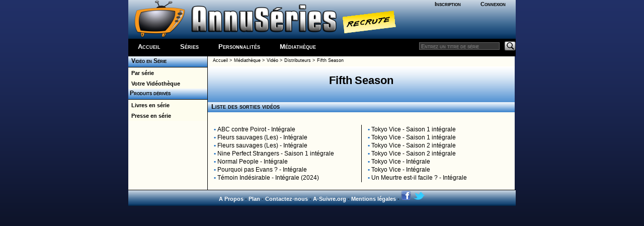

--- FILE ---
content_type: text/html; charset=windows-1252
request_url: http://www.a-suivre.org/annuseries/mediatheque/dvd/index.php?p=distributeur&distrib_id=96
body_size: 2938
content:
<!DOCTYPE html> <html lang="fr">
	<head>
		<meta property="og:image" content="/annuseries/img/logo/icone_logo.png" />
		<meta name="viewport" content="width=device-width; initial-scale=1.0"/>
		<title>AnnuSeries.com - Médiathèque > Vidéo en série</title>
		<meta name="Content-Type" content="text/html; charset=utf-8"/>
		<meta http-equiv="Keywords" content="séries, télévision, tv, séries tv, séries télé, encyclopédie, acteur, actrice, photos, infos, news, actualités, diffusions, distribution, production, guide, épisodes, saison, créateur, producteur exécutif, scénariste, showrunner, doubleur, guest star, season finale, season premiere, cliffhanger, vidéos, dvd, hd dvd, blu-ray, livre, presse, magazine, annuaire, liens, site officiel, blog, site de fan" />
		<meta name="Robots" content="index,follow,all" />
		<meta name="revisit-after" content="1 day" />
		<meta name="distribution" content="global" />
		<meta name="author" content="AnnuSeries" />
		<link rel="search" type="application/opensearchdescription+xml" title="AnnusÃ©ries" href="https://www.a-suivre.org/annuseries/search.xml" /><link href="/annuseries/design/v6/annuseriescss3.css" rel="stylesheet" type="text/css" /><link href="/annuseries/design/v6/media-queries.css" rel="stylesheet" type="text/css" />		
		<!-- html5.js for IE less than 9 -->
		<!--[if lt IE 9]>
			<script src="https://html5shim.googlecode.com/svn/trunk/html5.js"></script>
		<![endif]-->

		<!-- css3-mediaqueries.js for IE less than 9 -->
		<!--[if lt IE 9]>
			<script src="https://css3-mediaqueries-js.googlecode.com/svn/trunk/css3-mediaqueries.js"></script>
		<![endif]-->
		<script src="/annuseries/js/jquery.js"></script>
		<script src="/annuseries/js/jquery-ui.min.js"></script>
		<script src="/annuseries/js/datepicker-fr.js"></script>
		<link href="/annuseries/js/css/annuseries-theme/jquery-ui-1.10.4.custom.min.css" rel="stylesheet" type="text/css"/>
			<script type="text/javascript">
function clearText(field){

    if (field.defaultValue == field.value) field.value = '';
    else if (field.value == '') field.value = field.defaultValue;

}
function clearPass(field){

    if (field.defaultValue == field.value) {
		field.value = '';
		field.type = 'password';
	}
    else { 
		if (field.value == '') {
			field.value = field.defaultValue;
			field.type = 'text';
		}
	}

}
</script>
		<script type="text/javascript">
			function close_splashout(){
				document.getElementById("flashcode").style.visibility="hidden";
			}
		</script>
		<!--Tynt pour copier/coller -->
		<script type="text/javascript">
			if(document.location.protocol=='http:'){
			 (function(){var s=document.createElement('script');s.async="async";s.type="text/javascript";s.src='https://tcr.tynt.com/ti.js';var h=document.getElementsByTagName('script')[0];h.parentNode.insertBefore(s,h);})();
			 var Tynt=Tynt||[];Tynt.push('b3_ZyC6TWr4ie9acwqm_6r');Tynt.i={"ap":"Copié sur :","as":"Tous les droits de reproduction sont réservés et la propriété exclusive d'AnnuSéries, membre d'A-suivre.org."};
			}
		</script>
		<!-- Code Google Analytics -->
		<script type="text/javascript" src="https://www.google-analytics.com/urchin.js"></script>
		<script type="text/javascript">
			_uacct = "UA-278169-4";
			urchinTracker();
		</script>
		<!-- Fin Code Google Analytics -->
<!-- debut headline-->
<link href="/annuseries/design/style.css" rel="stylesheet" type="text/css" />
</head><body>		<div id="enveloppe">
			<header id="header">
								<div class="header-content">
					<div class="logo">
						<div class="bloc-connexion">
		<ul id='bloconec'>
			<li><a href='/annuseries/membres/'>Inscription</a></li>
			 <li><a href='/annuseries/membres/membre.php'>Connexion</a></li>
		</ul>
		</div>
						<div class="logo-img">
							<a href="/annuseries/"><img src="/annuseries/img/logo/as_logo_vierge.png" alt="AnnuSéries - Logo" height="77" border="0" /></a><a href="/annuseries/site/index.php?p=recrute" class="recrute"><img src="/annuseries/img/logo/recrute.png" alt="AnnuSéries - Logo" height="77" border="0" /></a>
						</div>
					</div>
					<div id="bloc-menu-horizontal">
						<ul id='menu-horizontal'>
														<li class="accueilmenu"><a href="/annuseries/">Accueil</a></li>
							<li><a href="/annuseries/encyclopedie/">Séries</a></li>  
							<li><a href="/annuseries/encyclopedie/personnalite.php">Personnalités</a></li>
							<li><a href="/annuseries/mediatheque/">Médiathèque</a></li>
													</ul>
						<div class="searchbar">
							<form action="https://www.a-suivre.org/annuseries/encyclopedie/" method="get">
								<input name="mots" type="text" class="rech" placeholder="Entrez un titre de série"/>
								<input name="p" type="hidden" value="search/search" />
								<input name="Submit" type="image" src="/annuseries/img/bg_search.png" class="bout-rech" alt="Rechercher"/>
							</form>
						</div>
					</div>
									</div>
							</header>
			<div class="contenant">
				<aside id="sidebar-classic">
					<ul class="rollmenu">
						<li><a href="index.php">&nbsp;&nbsp;Vidéo en Série</a></li>
					</ul>
					<ul class="rollmenu2">
						<li><a href="?p=lettre&amp;cat=chiffre">&nbsp;&nbsp;Par série</a></li>
						<li><a href="?p=dvdtheque">&nbsp;&nbsp;Votre Vidéothèque</a></li>
					</ul>
					<ul class="rollmenu">
						<li><a href="../">&nbsp;Produits dérivés </a></li>
					</ul>
					<ul class="rollmenu2">
						<li><a href="../livres">&nbsp;&nbsp;Livres en série</a></li>
						<li><a href="../index.php?p=presse">&nbsp;&nbsp;Presse en série</a></li>
					</ul>
				</aside>
						<div id="content-classic">		<div class="ariane">
			<a href="../index.php">Accueil</a> &gt; <a href="../index.php">Médiathèque</a> &gt; <a href="index.php">Vidéo</a> &gt; <a href="index.php?p=distributeur">Distributeurs</a> &gt; <a href="index.php?p=distributeur&distrib_id=96">Fifth Season</a>		</div>
		<h1><strong>Fifth Season</strong></h1>
		
		<h3>Liste des sorties vidéos</h3>
		<div class="txt-m alinea just">
			<p class='alinea'>
				<table width='100%' border='0' cellspacing='0' cellpadding='0' >
					<tr> 
						<td>
							<table border=0 width=100%><tr valign=top>
									<td>
										<span class='txt-ml g bleu'>&#8226;</span> <span class='txt-ml'><a href='index.php?p=fiche&dvd=26125' class='no'>ABC contre Poirot - Intégrale</a></span><br />
									</td>
								</tr><tr valign=top>
									<td>
										<span class='txt-ml g bleu'>&#8226;</span> <span class='txt-ml'><a href='index.php?p=fiche&dvd=26110' class='no'>Fleurs sauvages (Les) - Intégrale</a></span><br />
									</td>
								</tr><tr valign=top>
									<td>
										<span class='txt-ml g bleu'>&#8226;</span> <span class='txt-ml'><a href='index.php?p=fiche&dvd=26111' class='no'>Fleurs sauvages (Les) - Intégrale</a></span><br />
									</td>
								</tr><tr valign=top>
									<td>
										<span class='txt-ml g bleu'>&#8226;</span> <span class='txt-ml'><a href='index.php?p=fiche&dvd=26497' class='no'>Nine Perfect Strangers - Saison 1 intégrale</a></span><br />
									</td>
								</tr><tr valign=top>
									<td>
										<span class='txt-ml g bleu'>&#8226;</span> <span class='txt-ml'><a href='index.php?p=fiche&dvd=26061' class='no'>Normal People - Intégrale</a></span><br />
									</td>
								</tr><tr valign=top>
									<td>
										<span class='txt-ml g bleu'>&#8226;</span> <span class='txt-ml'><a href='index.php?p=fiche&dvd=26105' class='no'>Pourquoi pas Evans ? - Intégrale</a></span><br />
									</td>
								</tr><tr valign=top>
									<td>
										<span class='txt-ml g bleu'>&#8226;</span> <span class='txt-ml'><a href='index.php?p=fiche&dvd=26209' class='no'>Témoin Indésirable - Intégrale (2024)</a></span><br />
									</td>
								</tr></table>
									</td>
									<td valign='top' width='50%' class='bordgauche'>
										<table border=0 width=100%><tr valign=top>
									<td>
										<span class='txt-ml g bleu'>&#8226;</span> <span class='txt-ml'><a href='index.php?p=fiche&dvd=26003' class='no'>Tokyo Vice - Saison 1 intégrale</a></span><br />
									</td>
								</tr><tr valign=top>
									<td>
										<span class='txt-ml g bleu'>&#8226;</span> <span class='txt-ml'><a href='index.php?p=fiche&dvd=26004' class='no'>Tokyo Vice - Saison 1 intégrale</a></span><br />
									</td>
								</tr><tr valign=top>
									<td>
										<span class='txt-ml g bleu'>&#8226;</span> <span class='txt-ml'><a href='index.php?p=fiche&dvd=26298' class='no'>Tokyo Vice - Saison 2 intégrale</a></span><br />
									</td>
								</tr><tr valign=top>
									<td>
										<span class='txt-ml g bleu'>&#8226;</span> <span class='txt-ml'><a href='index.php?p=fiche&dvd=26299' class='no'>Tokyo Vice - Saison 2 intégrale</a></span><br />
									</td>
								</tr><tr valign=top>
									<td>
										<span class='txt-ml g bleu'>&#8226;</span> <span class='txt-ml'><a href='index.php?p=fiche&dvd=26447' class='no'>Tokyo Vice - Intégrale</a></span><br />
									</td>
								</tr><tr valign=top>
									<td>
										<span class='txt-ml g bleu'>&#8226;</span> <span class='txt-ml'><a href='index.php?p=fiche&dvd=26448' class='no'>Tokyo Vice - Intégrale</a></span><br />
									</td>
								</tr><tr valign=top>
									<td>
										<span class='txt-ml g bleu'>&#8226;</span> <span class='txt-ml'><a href='index.php?p=fiche&dvd=26502' class='no'>Un Meurtre est-il facile ? - Intégrale</a></span><br />
									</td>
								</tr></table></td></tr></table></p>		</div>
		
						</div>
				<footer id="footer">
					<div class="copyright">
    <div style="text-align:center;">
		<a href="/annuseries/site/">A Propos</a> - <a href="/annuseries/site/?p=plan-du-site">Plan</a> - <a href="/annuseries/site/?p=nous_contacter">Contactez-nous</a> - <a href="http://www.a-suivre.org">A-Suivre.org</a> - <a href="/annuseries/mentions.php">Mentions légales</a> - 
		<a target="_blank" href="https://www.facebook.com/annuseries"><img border="0" alt="Retrouvez nous sur facebook" src="/annuseries/img/icone_facebook.png"/></a> <a target="_blank" href="https://www.twitter.com/annuseries"><img border="0" alt="Retrouvez nous sur facebook" src="/annuseries/img/icone_twitter.png"/></a>
	</div>
</div>
<script type="text/javascript" src="//s7.addthis.com/js/300/addthis_widget.js#pubid=ra-5be6f58b3f7fb892"></script> 
				</footer>
			</div>
		</div>
			</body>
</html>
